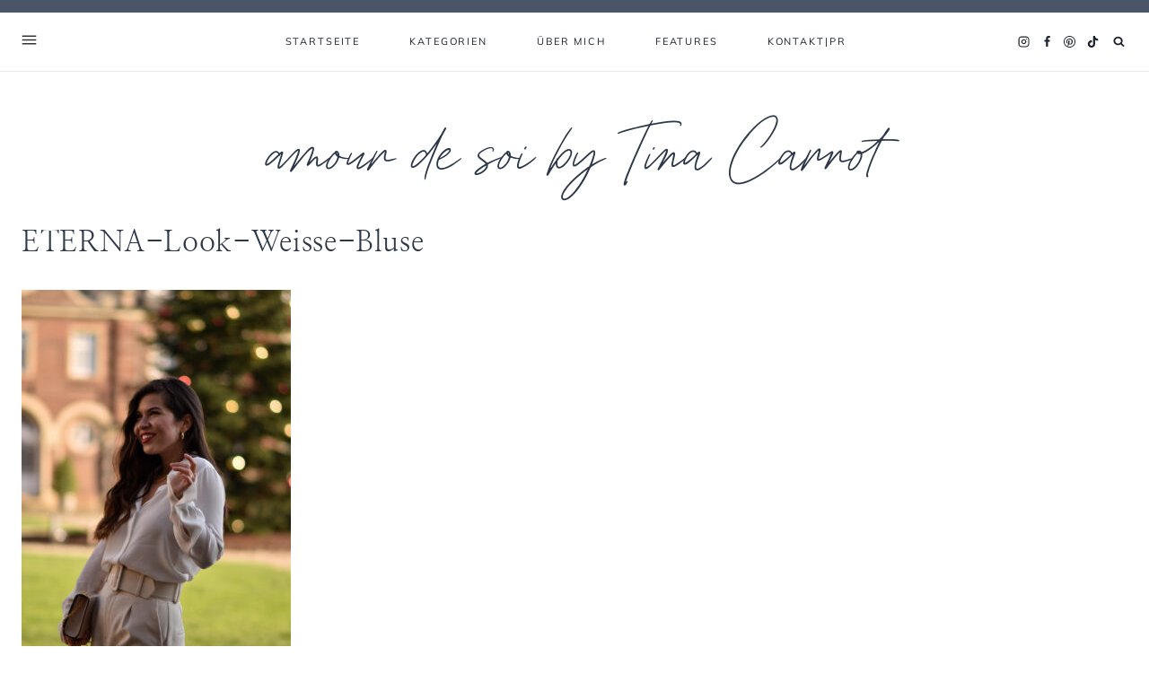

--- FILE ---
content_type: text/javascript; charset=utf-8
request_url: https://www.amourdesoi.de/wp-content//gdprpatron/hts/www_amourdesoi_de/wp_content//themes/mia_food/js/global_js.js
body_size: 72
content:
// Reposition date within Posts block

jQuery(document).ready(function ($) {
	// Locate all the entry-meta elements globally
	var $entryMetas = $(".entry-meta");

	$entryMetas.each(function () {
		var $entryMeta = $(this);

		// Within its closest entry-header, locate the entry-title
		var $entryTitle = $entryMeta.closest(".entry-header").find(".entry-title");

		// If there's an associated title, move the meta
		if ($entryTitle.length) {
			$entryMeta.insertBefore($entryTitle);
		}
	});
});

// Adjacent entry nav fade in

jQuery(function( $ ){

    $(window).scroll(function () {
        if ($(window).scrollTop() > $(window).height()/.4) {
            $('.adjacent-entry-pagination').fadeIn();
        } else {
            $('.adjacent-entry-pagination').fadeOut();
        }
    });

});